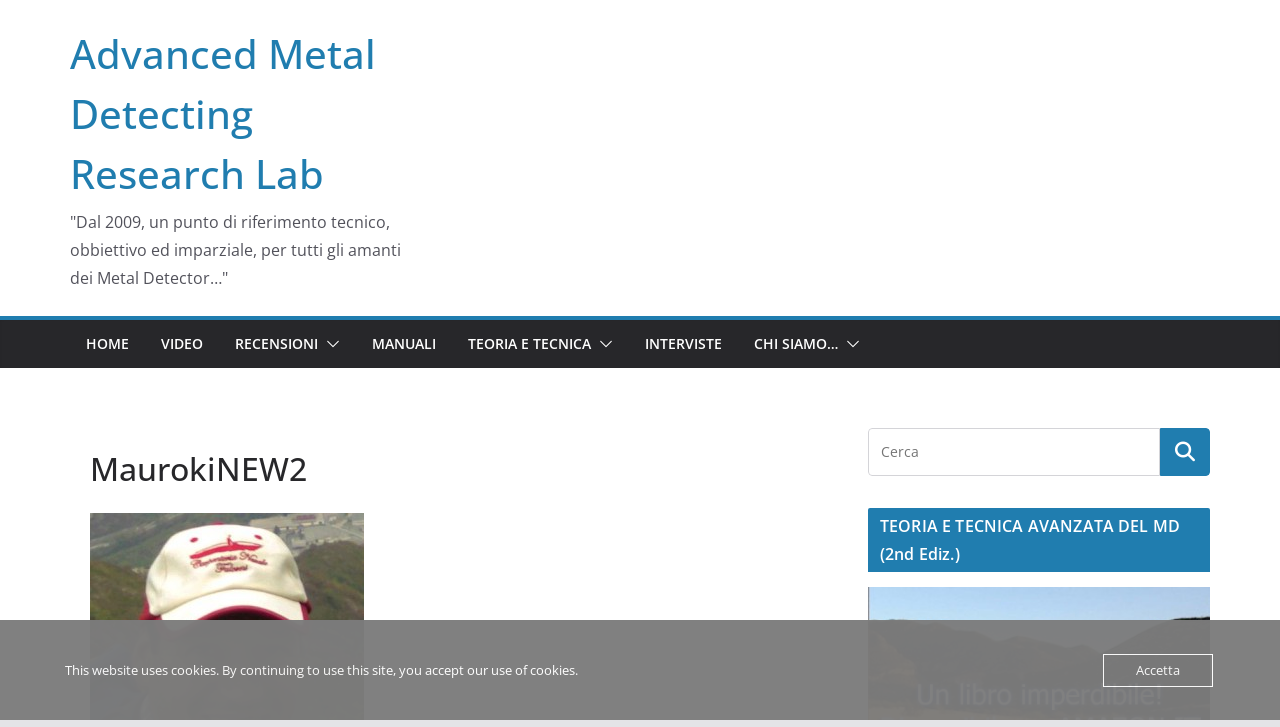

--- FILE ---
content_type: text/html; charset=UTF-8
request_url: http://www.amdtt.it/2014/11/una-seconda-vita-per-la-mia-piastra-detech-sef-12x10/maurokinew2/
body_size: 16078
content:
		<!doctype html>
		<html lang="it-IT">
		
<head>

			<meta charset="UTF-8"/>
		<meta name="viewport" content="width=device-width, initial-scale=1">
		<link rel="profile" href="http://gmpg.org/xfn/11"/>
		
	<meta name='robots' content='index, follow, max-image-preview:large, max-snippet:-1, max-video-preview:-1' />

	<!-- This site is optimized with the Yoast SEO plugin v26.7 - https://yoast.com/wordpress/plugins/seo/ -->
	<title>MaurokiNEW2 - Advanced Metal Detecting Research Lab</title>
	<link rel="canonical" href="http://www.amdtt.it/2014/11/una-seconda-vita-per-la-mia-piastra-detech-sef-12x10/maurokinew2/" />
	<meta property="og:locale" content="it_IT" />
	<meta property="og:type" content="article" />
	<meta property="og:title" content="MaurokiNEW2 - Advanced Metal Detecting Research Lab" />
	<meta property="og:description" content="L&#039;Autore del Test, Mauroki/&quot;Mauroki&quot;" />
	<meta property="og:url" content="http://www.amdtt.it/2014/11/una-seconda-vita-per-la-mia-piastra-detech-sef-12x10/maurokinew2/" />
	<meta property="og:site_name" content="Advanced Metal Detecting Research Lab" />
	<meta property="article:modified_time" content="2014-11-26T11:54:53+00:00" />
	<meta property="og:image" content="http://www.amdtt.it/2014/11/una-seconda-vita-per-la-mia-piastra-detech-sef-12x10/maurokinew2" />
	<meta property="og:image:width" content="431" />
	<meta property="og:image:height" content="471" />
	<meta property="og:image:type" content="image/jpeg" />
	<script type="application/ld+json" class="yoast-schema-graph">{"@context":"https://schema.org","@graph":[{"@type":"WebPage","@id":"http://www.amdtt.it/2014/11/una-seconda-vita-per-la-mia-piastra-detech-sef-12x10/maurokinew2/","url":"http://www.amdtt.it/2014/11/una-seconda-vita-per-la-mia-piastra-detech-sef-12x10/maurokinew2/","name":"MaurokiNEW2 - Advanced Metal Detecting Research Lab","isPartOf":{"@id":"http://www.amdtt.it/#website"},"primaryImageOfPage":{"@id":"http://www.amdtt.it/2014/11/una-seconda-vita-per-la-mia-piastra-detech-sef-12x10/maurokinew2/#primaryimage"},"image":{"@id":"http://www.amdtt.it/2014/11/una-seconda-vita-per-la-mia-piastra-detech-sef-12x10/maurokinew2/#primaryimage"},"thumbnailUrl":"http://www.amdtt.it/wp-content/uploads/2012/01/maurokinew2.jpg","datePublished":"2012-01-25T08:31:19+00:00","dateModified":"2014-11-26T11:54:53+00:00","breadcrumb":{"@id":"http://www.amdtt.it/2014/11/una-seconda-vita-per-la-mia-piastra-detech-sef-12x10/maurokinew2/#breadcrumb"},"inLanguage":"it-IT","potentialAction":[{"@type":"ReadAction","target":["http://www.amdtt.it/2014/11/una-seconda-vita-per-la-mia-piastra-detech-sef-12x10/maurokinew2/"]}]},{"@type":"ImageObject","inLanguage":"it-IT","@id":"http://www.amdtt.it/2014/11/una-seconda-vita-per-la-mia-piastra-detech-sef-12x10/maurokinew2/#primaryimage","url":"http://www.amdtt.it/wp-content/uploads/2012/01/maurokinew2.jpg","contentUrl":"http://www.amdtt.it/wp-content/uploads/2012/01/maurokinew2.jpg","width":431,"height":471,"caption":"L'Autore del Test, Mauroki/\"Mauroki\""},{"@type":"BreadcrumbList","@id":"http://www.amdtt.it/2014/11/una-seconda-vita-per-la-mia-piastra-detech-sef-12x10/maurokinew2/#breadcrumb","itemListElement":[{"@type":"ListItem","position":1,"name":"Home","item":"http://www.amdtt.it/"},{"@type":"ListItem","position":2,"name":"Una seconda vita per la mia piastra DETECH SEF 12”x10”","item":"http://www.amdtt.it/2014/11/una-seconda-vita-per-la-mia-piastra-detech-sef-12x10/"},{"@type":"ListItem","position":3,"name":"MaurokiNEW2"}]},{"@type":"WebSite","@id":"http://www.amdtt.it/#website","url":"http://www.amdtt.it/","name":"Advanced Metal Detecting Research Lab","description":"&quot;Dal 2009, un punto di riferimento tecnico, obbiettivo ed imparziale, per tutti gli amanti dei Metal Detector…&quot;","potentialAction":[{"@type":"SearchAction","target":{"@type":"EntryPoint","urlTemplate":"http://www.amdtt.it/?s={search_term_string}"},"query-input":{"@type":"PropertyValueSpecification","valueRequired":true,"valueName":"search_term_string"}}],"inLanguage":"it-IT"}]}</script>
	<!-- / Yoast SEO plugin. -->


<link rel='dns-prefetch' href='//secure.gravatar.com' />
<link rel='dns-prefetch' href='//stats.wp.com' />
<link rel='dns-prefetch' href='//v0.wordpress.com' />
<link rel="alternate" type="application/rss+xml" title="Advanced Metal Detecting Research Lab &raquo; Feed" href="http://www.amdtt.it/feed/" />
<link rel="alternate" type="application/rss+xml" title="Advanced Metal Detecting Research Lab &raquo; Feed dei commenti" href="http://www.amdtt.it/comments/feed/" />
<link rel="alternate" type="application/rss+xml" title="Advanced Metal Detecting Research Lab &raquo; MaurokiNEW2 Feed dei commenti" href="http://www.amdtt.it/2014/11/una-seconda-vita-per-la-mia-piastra-detech-sef-12x10/maurokinew2/feed/" />
<link rel="alternate" title="oEmbed (JSON)" type="application/json+oembed" href="http://www.amdtt.it/wp-json/oembed/1.0/embed?url=http%3A%2F%2Fwww.amdtt.it%2F2014%2F11%2Funa-seconda-vita-per-la-mia-piastra-detech-sef-12x10%2Fmaurokinew2%2F" />
<link rel="alternate" title="oEmbed (XML)" type="text/xml+oembed" href="http://www.amdtt.it/wp-json/oembed/1.0/embed?url=http%3A%2F%2Fwww.amdtt.it%2F2014%2F11%2Funa-seconda-vita-per-la-mia-piastra-detech-sef-12x10%2Fmaurokinew2%2F&#038;format=xml" />
<style id='wp-img-auto-sizes-contain-inline-css' type='text/css'>
img:is([sizes=auto i],[sizes^="auto," i]){contain-intrinsic-size:3000px 1500px}
/*# sourceURL=wp-img-auto-sizes-contain-inline-css */
</style>
<style id='wp-emoji-styles-inline-css' type='text/css'>

	img.wp-smiley, img.emoji {
		display: inline !important;
		border: none !important;
		box-shadow: none !important;
		height: 1em !important;
		width: 1em !important;
		margin: 0 0.07em !important;
		vertical-align: -0.1em !important;
		background: none !important;
		padding: 0 !important;
	}
/*# sourceURL=wp-emoji-styles-inline-css */
</style>
<style id='wp-block-library-inline-css' type='text/css'>
:root{--wp-block-synced-color:#7a00df;--wp-block-synced-color--rgb:122,0,223;--wp-bound-block-color:var(--wp-block-synced-color);--wp-editor-canvas-background:#ddd;--wp-admin-theme-color:#007cba;--wp-admin-theme-color--rgb:0,124,186;--wp-admin-theme-color-darker-10:#006ba1;--wp-admin-theme-color-darker-10--rgb:0,107,160.5;--wp-admin-theme-color-darker-20:#005a87;--wp-admin-theme-color-darker-20--rgb:0,90,135;--wp-admin-border-width-focus:2px}@media (min-resolution:192dpi){:root{--wp-admin-border-width-focus:1.5px}}.wp-element-button{cursor:pointer}:root .has-very-light-gray-background-color{background-color:#eee}:root .has-very-dark-gray-background-color{background-color:#313131}:root .has-very-light-gray-color{color:#eee}:root .has-very-dark-gray-color{color:#313131}:root .has-vivid-green-cyan-to-vivid-cyan-blue-gradient-background{background:linear-gradient(135deg,#00d084,#0693e3)}:root .has-purple-crush-gradient-background{background:linear-gradient(135deg,#34e2e4,#4721fb 50%,#ab1dfe)}:root .has-hazy-dawn-gradient-background{background:linear-gradient(135deg,#faaca8,#dad0ec)}:root .has-subdued-olive-gradient-background{background:linear-gradient(135deg,#fafae1,#67a671)}:root .has-atomic-cream-gradient-background{background:linear-gradient(135deg,#fdd79a,#004a59)}:root .has-nightshade-gradient-background{background:linear-gradient(135deg,#330968,#31cdcf)}:root .has-midnight-gradient-background{background:linear-gradient(135deg,#020381,#2874fc)}:root{--wp--preset--font-size--normal:16px;--wp--preset--font-size--huge:42px}.has-regular-font-size{font-size:1em}.has-larger-font-size{font-size:2.625em}.has-normal-font-size{font-size:var(--wp--preset--font-size--normal)}.has-huge-font-size{font-size:var(--wp--preset--font-size--huge)}.has-text-align-center{text-align:center}.has-text-align-left{text-align:left}.has-text-align-right{text-align:right}.has-fit-text{white-space:nowrap!important}#end-resizable-editor-section{display:none}.aligncenter{clear:both}.items-justified-left{justify-content:flex-start}.items-justified-center{justify-content:center}.items-justified-right{justify-content:flex-end}.items-justified-space-between{justify-content:space-between}.screen-reader-text{border:0;clip-path:inset(50%);height:1px;margin:-1px;overflow:hidden;padding:0;position:absolute;width:1px;word-wrap:normal!important}.screen-reader-text:focus{background-color:#ddd;clip-path:none;color:#444;display:block;font-size:1em;height:auto;left:5px;line-height:normal;padding:15px 23px 14px;text-decoration:none;top:5px;width:auto;z-index:100000}html :where(.has-border-color){border-style:solid}html :where([style*=border-top-color]){border-top-style:solid}html :where([style*=border-right-color]){border-right-style:solid}html :where([style*=border-bottom-color]){border-bottom-style:solid}html :where([style*=border-left-color]){border-left-style:solid}html :where([style*=border-width]){border-style:solid}html :where([style*=border-top-width]){border-top-style:solid}html :where([style*=border-right-width]){border-right-style:solid}html :where([style*=border-bottom-width]){border-bottom-style:solid}html :where([style*=border-left-width]){border-left-style:solid}html :where(img[class*=wp-image-]){height:auto;max-width:100%}:where(figure){margin:0 0 1em}html :where(.is-position-sticky){--wp-admin--admin-bar--position-offset:var(--wp-admin--admin-bar--height,0px)}@media screen and (max-width:600px){html :where(.is-position-sticky){--wp-admin--admin-bar--position-offset:0px}}

/*# sourceURL=wp-block-library-inline-css */
</style><style id='global-styles-inline-css' type='text/css'>
:root{--wp--preset--aspect-ratio--square: 1;--wp--preset--aspect-ratio--4-3: 4/3;--wp--preset--aspect-ratio--3-4: 3/4;--wp--preset--aspect-ratio--3-2: 3/2;--wp--preset--aspect-ratio--2-3: 2/3;--wp--preset--aspect-ratio--16-9: 16/9;--wp--preset--aspect-ratio--9-16: 9/16;--wp--preset--color--black: #000000;--wp--preset--color--cyan-bluish-gray: #abb8c3;--wp--preset--color--white: #ffffff;--wp--preset--color--pale-pink: #f78da7;--wp--preset--color--vivid-red: #cf2e2e;--wp--preset--color--luminous-vivid-orange: #ff6900;--wp--preset--color--luminous-vivid-amber: #fcb900;--wp--preset--color--light-green-cyan: #7bdcb5;--wp--preset--color--vivid-green-cyan: #00d084;--wp--preset--color--pale-cyan-blue: #8ed1fc;--wp--preset--color--vivid-cyan-blue: #0693e3;--wp--preset--color--vivid-purple: #9b51e0;--wp--preset--gradient--vivid-cyan-blue-to-vivid-purple: linear-gradient(135deg,rgb(6,147,227) 0%,rgb(155,81,224) 100%);--wp--preset--gradient--light-green-cyan-to-vivid-green-cyan: linear-gradient(135deg,rgb(122,220,180) 0%,rgb(0,208,130) 100%);--wp--preset--gradient--luminous-vivid-amber-to-luminous-vivid-orange: linear-gradient(135deg,rgb(252,185,0) 0%,rgb(255,105,0) 100%);--wp--preset--gradient--luminous-vivid-orange-to-vivid-red: linear-gradient(135deg,rgb(255,105,0) 0%,rgb(207,46,46) 100%);--wp--preset--gradient--very-light-gray-to-cyan-bluish-gray: linear-gradient(135deg,rgb(238,238,238) 0%,rgb(169,184,195) 100%);--wp--preset--gradient--cool-to-warm-spectrum: linear-gradient(135deg,rgb(74,234,220) 0%,rgb(151,120,209) 20%,rgb(207,42,186) 40%,rgb(238,44,130) 60%,rgb(251,105,98) 80%,rgb(254,248,76) 100%);--wp--preset--gradient--blush-light-purple: linear-gradient(135deg,rgb(255,206,236) 0%,rgb(152,150,240) 100%);--wp--preset--gradient--blush-bordeaux: linear-gradient(135deg,rgb(254,205,165) 0%,rgb(254,45,45) 50%,rgb(107,0,62) 100%);--wp--preset--gradient--luminous-dusk: linear-gradient(135deg,rgb(255,203,112) 0%,rgb(199,81,192) 50%,rgb(65,88,208) 100%);--wp--preset--gradient--pale-ocean: linear-gradient(135deg,rgb(255,245,203) 0%,rgb(182,227,212) 50%,rgb(51,167,181) 100%);--wp--preset--gradient--electric-grass: linear-gradient(135deg,rgb(202,248,128) 0%,rgb(113,206,126) 100%);--wp--preset--gradient--midnight: linear-gradient(135deg,rgb(2,3,129) 0%,rgb(40,116,252) 100%);--wp--preset--font-size--small: 13px;--wp--preset--font-size--medium: 16px;--wp--preset--font-size--large: 20px;--wp--preset--font-size--x-large: 24px;--wp--preset--font-size--xx-large: 30px;--wp--preset--font-size--huge: 36px;--wp--preset--font-family--dm-sans: DM Sans, sans-serif;--wp--preset--font-family--public-sans: Public Sans, sans-serif;--wp--preset--font-family--roboto: Roboto, sans-serif;--wp--preset--font-family--segoe-ui: Segoe UI, Arial, sans-serif;--wp--preset--font-family--ibm-plex-serif: IBM Plex Serif, sans-serif;--wp--preset--font-family--inter: Inter, sans-serif;--wp--preset--spacing--20: 0.44rem;--wp--preset--spacing--30: 0.67rem;--wp--preset--spacing--40: 1rem;--wp--preset--spacing--50: 1.5rem;--wp--preset--spacing--60: 2.25rem;--wp--preset--spacing--70: 3.38rem;--wp--preset--spacing--80: 5.06rem;--wp--preset--shadow--natural: 6px 6px 9px rgba(0, 0, 0, 0.2);--wp--preset--shadow--deep: 12px 12px 50px rgba(0, 0, 0, 0.4);--wp--preset--shadow--sharp: 6px 6px 0px rgba(0, 0, 0, 0.2);--wp--preset--shadow--outlined: 6px 6px 0px -3px rgb(255, 255, 255), 6px 6px rgb(0, 0, 0);--wp--preset--shadow--crisp: 6px 6px 0px rgb(0, 0, 0);}:root { --wp--style--global--content-size: 760px;--wp--style--global--wide-size: 1160px; }:where(body) { margin: 0; }.wp-site-blocks > .alignleft { float: left; margin-right: 2em; }.wp-site-blocks > .alignright { float: right; margin-left: 2em; }.wp-site-blocks > .aligncenter { justify-content: center; margin-left: auto; margin-right: auto; }:where(.wp-site-blocks) > * { margin-block-start: 24px; margin-block-end: 0; }:where(.wp-site-blocks) > :first-child { margin-block-start: 0; }:where(.wp-site-blocks) > :last-child { margin-block-end: 0; }:root { --wp--style--block-gap: 24px; }:root :where(.is-layout-flow) > :first-child{margin-block-start: 0;}:root :where(.is-layout-flow) > :last-child{margin-block-end: 0;}:root :where(.is-layout-flow) > *{margin-block-start: 24px;margin-block-end: 0;}:root :where(.is-layout-constrained) > :first-child{margin-block-start: 0;}:root :where(.is-layout-constrained) > :last-child{margin-block-end: 0;}:root :where(.is-layout-constrained) > *{margin-block-start: 24px;margin-block-end: 0;}:root :where(.is-layout-flex){gap: 24px;}:root :where(.is-layout-grid){gap: 24px;}.is-layout-flow > .alignleft{float: left;margin-inline-start: 0;margin-inline-end: 2em;}.is-layout-flow > .alignright{float: right;margin-inline-start: 2em;margin-inline-end: 0;}.is-layout-flow > .aligncenter{margin-left: auto !important;margin-right: auto !important;}.is-layout-constrained > .alignleft{float: left;margin-inline-start: 0;margin-inline-end: 2em;}.is-layout-constrained > .alignright{float: right;margin-inline-start: 2em;margin-inline-end: 0;}.is-layout-constrained > .aligncenter{margin-left: auto !important;margin-right: auto !important;}.is-layout-constrained > :where(:not(.alignleft):not(.alignright):not(.alignfull)){max-width: var(--wp--style--global--content-size);margin-left: auto !important;margin-right: auto !important;}.is-layout-constrained > .alignwide{max-width: var(--wp--style--global--wide-size);}body .is-layout-flex{display: flex;}.is-layout-flex{flex-wrap: wrap;align-items: center;}.is-layout-flex > :is(*, div){margin: 0;}body .is-layout-grid{display: grid;}.is-layout-grid > :is(*, div){margin: 0;}body{padding-top: 0px;padding-right: 0px;padding-bottom: 0px;padding-left: 0px;}a:where(:not(.wp-element-button)){text-decoration: underline;}:root :where(.wp-element-button, .wp-block-button__link){background-color: #32373c;border-width: 0;color: #fff;font-family: inherit;font-size: inherit;font-style: inherit;font-weight: inherit;letter-spacing: inherit;line-height: inherit;padding-top: calc(0.667em + 2px);padding-right: calc(1.333em + 2px);padding-bottom: calc(0.667em + 2px);padding-left: calc(1.333em + 2px);text-decoration: none;text-transform: inherit;}.has-black-color{color: var(--wp--preset--color--black) !important;}.has-cyan-bluish-gray-color{color: var(--wp--preset--color--cyan-bluish-gray) !important;}.has-white-color{color: var(--wp--preset--color--white) !important;}.has-pale-pink-color{color: var(--wp--preset--color--pale-pink) !important;}.has-vivid-red-color{color: var(--wp--preset--color--vivid-red) !important;}.has-luminous-vivid-orange-color{color: var(--wp--preset--color--luminous-vivid-orange) !important;}.has-luminous-vivid-amber-color{color: var(--wp--preset--color--luminous-vivid-amber) !important;}.has-light-green-cyan-color{color: var(--wp--preset--color--light-green-cyan) !important;}.has-vivid-green-cyan-color{color: var(--wp--preset--color--vivid-green-cyan) !important;}.has-pale-cyan-blue-color{color: var(--wp--preset--color--pale-cyan-blue) !important;}.has-vivid-cyan-blue-color{color: var(--wp--preset--color--vivid-cyan-blue) !important;}.has-vivid-purple-color{color: var(--wp--preset--color--vivid-purple) !important;}.has-black-background-color{background-color: var(--wp--preset--color--black) !important;}.has-cyan-bluish-gray-background-color{background-color: var(--wp--preset--color--cyan-bluish-gray) !important;}.has-white-background-color{background-color: var(--wp--preset--color--white) !important;}.has-pale-pink-background-color{background-color: var(--wp--preset--color--pale-pink) !important;}.has-vivid-red-background-color{background-color: var(--wp--preset--color--vivid-red) !important;}.has-luminous-vivid-orange-background-color{background-color: var(--wp--preset--color--luminous-vivid-orange) !important;}.has-luminous-vivid-amber-background-color{background-color: var(--wp--preset--color--luminous-vivid-amber) !important;}.has-light-green-cyan-background-color{background-color: var(--wp--preset--color--light-green-cyan) !important;}.has-vivid-green-cyan-background-color{background-color: var(--wp--preset--color--vivid-green-cyan) !important;}.has-pale-cyan-blue-background-color{background-color: var(--wp--preset--color--pale-cyan-blue) !important;}.has-vivid-cyan-blue-background-color{background-color: var(--wp--preset--color--vivid-cyan-blue) !important;}.has-vivid-purple-background-color{background-color: var(--wp--preset--color--vivid-purple) !important;}.has-black-border-color{border-color: var(--wp--preset--color--black) !important;}.has-cyan-bluish-gray-border-color{border-color: var(--wp--preset--color--cyan-bluish-gray) !important;}.has-white-border-color{border-color: var(--wp--preset--color--white) !important;}.has-pale-pink-border-color{border-color: var(--wp--preset--color--pale-pink) !important;}.has-vivid-red-border-color{border-color: var(--wp--preset--color--vivid-red) !important;}.has-luminous-vivid-orange-border-color{border-color: var(--wp--preset--color--luminous-vivid-orange) !important;}.has-luminous-vivid-amber-border-color{border-color: var(--wp--preset--color--luminous-vivid-amber) !important;}.has-light-green-cyan-border-color{border-color: var(--wp--preset--color--light-green-cyan) !important;}.has-vivid-green-cyan-border-color{border-color: var(--wp--preset--color--vivid-green-cyan) !important;}.has-pale-cyan-blue-border-color{border-color: var(--wp--preset--color--pale-cyan-blue) !important;}.has-vivid-cyan-blue-border-color{border-color: var(--wp--preset--color--vivid-cyan-blue) !important;}.has-vivid-purple-border-color{border-color: var(--wp--preset--color--vivid-purple) !important;}.has-vivid-cyan-blue-to-vivid-purple-gradient-background{background: var(--wp--preset--gradient--vivid-cyan-blue-to-vivid-purple) !important;}.has-light-green-cyan-to-vivid-green-cyan-gradient-background{background: var(--wp--preset--gradient--light-green-cyan-to-vivid-green-cyan) !important;}.has-luminous-vivid-amber-to-luminous-vivid-orange-gradient-background{background: var(--wp--preset--gradient--luminous-vivid-amber-to-luminous-vivid-orange) !important;}.has-luminous-vivid-orange-to-vivid-red-gradient-background{background: var(--wp--preset--gradient--luminous-vivid-orange-to-vivid-red) !important;}.has-very-light-gray-to-cyan-bluish-gray-gradient-background{background: var(--wp--preset--gradient--very-light-gray-to-cyan-bluish-gray) !important;}.has-cool-to-warm-spectrum-gradient-background{background: var(--wp--preset--gradient--cool-to-warm-spectrum) !important;}.has-blush-light-purple-gradient-background{background: var(--wp--preset--gradient--blush-light-purple) !important;}.has-blush-bordeaux-gradient-background{background: var(--wp--preset--gradient--blush-bordeaux) !important;}.has-luminous-dusk-gradient-background{background: var(--wp--preset--gradient--luminous-dusk) !important;}.has-pale-ocean-gradient-background{background: var(--wp--preset--gradient--pale-ocean) !important;}.has-electric-grass-gradient-background{background: var(--wp--preset--gradient--electric-grass) !important;}.has-midnight-gradient-background{background: var(--wp--preset--gradient--midnight) !important;}.has-small-font-size{font-size: var(--wp--preset--font-size--small) !important;}.has-medium-font-size{font-size: var(--wp--preset--font-size--medium) !important;}.has-large-font-size{font-size: var(--wp--preset--font-size--large) !important;}.has-x-large-font-size{font-size: var(--wp--preset--font-size--x-large) !important;}.has-xx-large-font-size{font-size: var(--wp--preset--font-size--xx-large) !important;}.has-huge-font-size{font-size: var(--wp--preset--font-size--huge) !important;}.has-dm-sans-font-family{font-family: var(--wp--preset--font-family--dm-sans) !important;}.has-public-sans-font-family{font-family: var(--wp--preset--font-family--public-sans) !important;}.has-roboto-font-family{font-family: var(--wp--preset--font-family--roboto) !important;}.has-segoe-ui-font-family{font-family: var(--wp--preset--font-family--segoe-ui) !important;}.has-ibm-plex-serif-font-family{font-family: var(--wp--preset--font-family--ibm-plex-serif) !important;}.has-inter-font-family{font-family: var(--wp--preset--font-family--inter) !important;}
/*# sourceURL=global-styles-inline-css */
</style>

<link rel='stylesheet' id='cptch_stylesheet-css' href='http://www.amdtt.it/wp-content/plugins/captcha/css/front_end_style.css?ver=4.4.5' type='text/css' media='all' />
<link rel='stylesheet' id='dashicons-css' href='http://www.amdtt.it/wp-includes/css/dashicons.min.css?ver=6.9' type='text/css' media='all' />
<link rel='stylesheet' id='cptch_desktop_style-css' href='http://www.amdtt.it/wp-content/plugins/captcha/css/desktop_style.css?ver=4.4.5' type='text/css' media='all' />
<link rel='stylesheet' id='oc_cb_css_fr-css' href='http://www.amdtt.it/wp-content/plugins/onecom-themes-plugins/assets/min-css/cookie-banner-frontend.min.css?ver=5.0.1' type='text/css' media='all' />
<link rel='stylesheet' id='colormag_style-css' href='http://www.amdtt.it/wp-content/themes/colormag/style.css?ver=1768499084' type='text/css' media='all' />
<style id='colormag_style-inline-css' type='text/css'>
@media screen and (min-width: 992px) {.cm-primary{width:70%;}}.cm-header .cm-menu-toggle svg,
			.cm-header .cm-menu-toggle svg{fill:#fff;}.cm-footer-bar-area .cm-footer-bar__2 a{color:#207daf;}@media screen and (min-width: 992px) {.cm-primary{width:70%;}}.cm-header .cm-menu-toggle svg,
			.cm-header .cm-menu-toggle svg{fill:#fff;}.cm-footer-bar-area .cm-footer-bar__2 a{color:#207daf;}:root{--top-grid-columns: 4;
			--main-grid-columns: 4;
			--bottom-grid-columns: 2;
			}.cm-footer-builder .cm-footer-bottom-row .cm-footer-col{flex-direction: column;}.cm-footer-builder .cm-footer-main-row .cm-footer-col{flex-direction: column;}.cm-footer-builder .cm-footer-top-row .cm-footer-col{flex-direction: column;} :root{--colormag-color-1: #eaf3fb;--colormag-color-2: #bfdcf3;--colormag-color-3: #94c4eb;--colormag-color-4: #6aace2;--colormag-color-5: #257bc1;--colormag-color-6: #1d6096;--colormag-color-7: #15446b;--colormag-color-8: #0c2941;--colormag-color-9: #040e16;}
/*# sourceURL=colormag_style-inline-css */
</style>
<link rel='stylesheet' id='font-awesome-all-css' href='http://www.amdtt.it/wp-content/themes/colormag/inc/customizer/customind/assets/fontawesome/v6/css/all.min.css?ver=6.2.4' type='text/css' media='all' />
<link rel='stylesheet' id='font-awesome-4-css' href='http://www.amdtt.it/wp-content/themes/colormag/assets/library/font-awesome/css/v4-shims.min.css?ver=4.7.0' type='text/css' media='all' />
<link rel='stylesheet' id='colormag-font-awesome-6-css' href='http://www.amdtt.it/wp-content/themes/colormag/inc/customizer/customind/assets/fontawesome/v6/css/all.min.css?ver=6.2.4' type='text/css' media='all' />
<link rel='stylesheet' id='UserAccessManagerLoginForm-css' href='http://www.amdtt.it/wp-content/plugins/user-access-manager/assets/css/uamLoginForm.css?ver=2.3.8' type='text/css' media='screen' />
<script type="text/javascript" src="http://www.amdtt.it/wp-includes/js/jquery/jquery.min.js?ver=3.7.1" id="jquery-core-js"></script>
<script type="text/javascript" src="http://www.amdtt.it/wp-includes/js/jquery/jquery-migrate.min.js?ver=3.4.1" id="jquery-migrate-js"></script>
<link rel="https://api.w.org/" href="http://www.amdtt.it/wp-json/" /><link rel="alternate" title="JSON" type="application/json" href="http://www.amdtt.it/wp-json/wp/v2/media/1159" /><link rel="EditURI" type="application/rsd+xml" title="RSD" href="http://www.amdtt.it/xmlrpc.php?rsd" />
<meta name="generator" content="WordPress 6.9" />
<link rel='shortlink' href='https://wp.me/a56wh3-iH' />
<style>[class*=" icon-oc-"],[class^=icon-oc-]{speak:none;font-style:normal;font-weight:400;font-variant:normal;text-transform:none;line-height:1;-webkit-font-smoothing:antialiased;-moz-osx-font-smoothing:grayscale}.icon-oc-one-com-white-32px-fill:before{content:"901"}.icon-oc-one-com:before{content:"900"}#one-com-icon,.toplevel_page_onecom-wp .wp-menu-image{speak:none;display:flex;align-items:center;justify-content:center;text-transform:none;line-height:1;-webkit-font-smoothing:antialiased;-moz-osx-font-smoothing:grayscale}.onecom-wp-admin-bar-item>a,.toplevel_page_onecom-wp>.wp-menu-name{font-size:16px;font-weight:400;line-height:1}.toplevel_page_onecom-wp>.wp-menu-name img{width:69px;height:9px;}.wp-submenu-wrap.wp-submenu>.wp-submenu-head>img{width:88px;height:auto}.onecom-wp-admin-bar-item>a img{height:7px!important}.onecom-wp-admin-bar-item>a img,.toplevel_page_onecom-wp>.wp-menu-name img{opacity:.8}.onecom-wp-admin-bar-item.hover>a img,.toplevel_page_onecom-wp.wp-has-current-submenu>.wp-menu-name img,li.opensub>a.toplevel_page_onecom-wp>.wp-menu-name img{opacity:1}#one-com-icon:before,.onecom-wp-admin-bar-item>a:before,.toplevel_page_onecom-wp>.wp-menu-image:before{content:'';position:static!important;background-color:rgba(240,245,250,.4);border-radius:102px;width:18px;height:18px;padding:0!important}.onecom-wp-admin-bar-item>a:before{width:14px;height:14px}.onecom-wp-admin-bar-item.hover>a:before,.toplevel_page_onecom-wp.opensub>a>.wp-menu-image:before,.toplevel_page_onecom-wp.wp-has-current-submenu>.wp-menu-image:before{background-color:#76b82a}.onecom-wp-admin-bar-item>a{display:inline-flex!important;align-items:center;justify-content:center}#one-com-logo-wrapper{font-size:4em}#one-com-icon{vertical-align:middle}.imagify-welcome{display:none !important;}</style>	<style>img#wpstats{display:none}</style>
		<script>document.cookie = 'quads_browser_width='+screen.width;</script><style data-context="foundation-flickity-css">/*! Flickity v2.0.2
http://flickity.metafizzy.co
---------------------------------------------- */.flickity-enabled{position:relative}.flickity-enabled:focus{outline:0}.flickity-viewport{overflow:hidden;position:relative;height:100%}.flickity-slider{position:absolute;width:100%;height:100%}.flickity-enabled.is-draggable{-webkit-tap-highlight-color:transparent;tap-highlight-color:transparent;-webkit-user-select:none;-moz-user-select:none;-ms-user-select:none;user-select:none}.flickity-enabled.is-draggable .flickity-viewport{cursor:move;cursor:-webkit-grab;cursor:grab}.flickity-enabled.is-draggable .flickity-viewport.is-pointer-down{cursor:-webkit-grabbing;cursor:grabbing}.flickity-prev-next-button{position:absolute;top:50%;width:44px;height:44px;border:none;border-radius:50%;background:#fff;background:hsla(0,0%,100%,.75);cursor:pointer;-webkit-transform:translateY(-50%);transform:translateY(-50%)}.flickity-prev-next-button:hover{background:#fff}.flickity-prev-next-button:focus{outline:0;box-shadow:0 0 0 5px #09f}.flickity-prev-next-button:active{opacity:.6}.flickity-prev-next-button.previous{left:10px}.flickity-prev-next-button.next{right:10px}.flickity-rtl .flickity-prev-next-button.previous{left:auto;right:10px}.flickity-rtl .flickity-prev-next-button.next{right:auto;left:10px}.flickity-prev-next-button:disabled{opacity:.3;cursor:auto}.flickity-prev-next-button svg{position:absolute;left:20%;top:20%;width:60%;height:60%}.flickity-prev-next-button .arrow{fill:#333}.flickity-page-dots{position:absolute;width:100%;bottom:-25px;padding:0;margin:0;list-style:none;text-align:center;line-height:1}.flickity-rtl .flickity-page-dots{direction:rtl}.flickity-page-dots .dot{display:inline-block;width:10px;height:10px;margin:0 8px;background:#333;border-radius:50%;opacity:.25;cursor:pointer}.flickity-page-dots .dot.is-selected{opacity:1}</style><style data-context="foundation-slideout-css">.slideout-menu{position:fixed;left:0;top:0;bottom:0;right:auto;z-index:0;width:256px;overflow-y:auto;-webkit-overflow-scrolling:touch;display:none}.slideout-menu.pushit-right{left:auto;right:0}.slideout-panel{position:relative;z-index:1;will-change:transform}.slideout-open,.slideout-open .slideout-panel,.slideout-open body{overflow:hidden}.slideout-open .slideout-menu{display:block}.pushit{display:none}</style><link rel="pingback" href="http://www.amdtt.it/xmlrpc.php"><style type="text/css">.recentcomments a{display:inline !important;padding:0 !important;margin:0 !important;}</style><style class='wp-fonts-local' type='text/css'>
@font-face{font-family:"DM Sans";font-style:normal;font-weight:100 900;font-display:fallback;src:url('https://fonts.gstatic.com/s/dmsans/v15/rP2Hp2ywxg089UriCZOIHTWEBlw.woff2') format('woff2');}
@font-face{font-family:"Public Sans";font-style:normal;font-weight:100 900;font-display:fallback;src:url('https://fonts.gstatic.com/s/publicsans/v15/ijwOs5juQtsyLLR5jN4cxBEoRDf44uE.woff2') format('woff2');}
@font-face{font-family:Roboto;font-style:normal;font-weight:100 900;font-display:fallback;src:url('https://fonts.gstatic.com/s/roboto/v30/KFOjCnqEu92Fr1Mu51TjASc6CsE.woff2') format('woff2');}
@font-face{font-family:"IBM Plex Serif";font-style:normal;font-weight:400;font-display:fallback;src:url('http://www.amdtt.it/wp-content/themes/colormag/assets/fonts/IBMPlexSerif-Regular.woff2') format('woff2');}
@font-face{font-family:"IBM Plex Serif";font-style:normal;font-weight:700;font-display:fallback;src:url('http://www.amdtt.it/wp-content/themes/colormag/assets/fonts/IBMPlexSerif-Bold.woff2') format('woff2');}
@font-face{font-family:"IBM Plex Serif";font-style:normal;font-weight:600;font-display:fallback;src:url('http://www.amdtt.it/wp-content/themes/colormag/assets/fonts/IBMPlexSerif-SemiBold.woff2') format('woff2');}
@font-face{font-family:Inter;font-style:normal;font-weight:400;font-display:fallback;src:url('http://www.amdtt.it/wp-content/themes/colormag/assets/fonts/Inter-Regular.woff2') format('woff2');}
</style>
<style>.ios7.web-app-mode.has-fixed header{ background-color: rgba(45,53,63,.88);}</style>
  <script src="//geniuslinkcdn.com/snippet.min.js" defer></script>
  <script type="text/javascript">
    jQuery(document).ready(function( $ ) {
	  var ale_on_click_checkbox_is_checked="1";
	  if(typeof Georiot !== "undefined")
	  {
		if(ale_on_click_checkbox_is_checked) {
			Georiot.amazon.addOnClickRedirect(4632, true);
		}
		else {
			Georiot.amazon.convertToGeoRiotLinks(4632, true);
		};
	  };
    });
  </script>

</head>

<body class="attachment wp-singular attachment-template-default single single-attachment postid-1159 attachmentid-1159 attachment-jpeg wp-embed-responsive wp-theme-colormag cm-header-layout-1 adv-style-1  wide cm-started-content">




		<div id="page" class="hfeed site">
				<a class="skip-link screen-reader-text" href="#main">Salta al contenuto</a>
		

			<header id="cm-masthead" class="cm-header cm-layout-1 cm-layout-1-style-1 cm-full-width">
		
		
				<div class="cm-main-header">
		
		
	<div id="cm-header-1" class="cm-header-1">
		<div class="cm-container">
			<div class="cm-row">

				<div class="cm-header-col-1">
										<div id="cm-site-branding" class="cm-site-branding">
							</div><!-- #cm-site-branding -->
	
	<div id="cm-site-info" class="">
								<h3 class="cm-site-title">
							<a href="http://www.amdtt.it/" title="Advanced Metal Detecting Research Lab" rel="home">Advanced Metal Detecting Research Lab</a>
						</h3>
						
											<p class="cm-site-description">
							&quot;Dal 2009, un punto di riferimento tecnico, obbiettivo ed imparziale, per tutti gli amanti dei Metal Detector…&quot;						</p><!-- .cm-site-description -->
											</div><!-- #cm-site-info -->
					</div><!-- .cm-header-col-1 -->

				<div class="cm-header-col-2">
								</div><!-- .cm-header-col-2 -->

		</div>
	</div>
</div>
		
<div id="cm-header-2" class="cm-header-2">
	<nav id="cm-primary-nav" class="cm-primary-nav">
		<div class="cm-container">
			<div class="cm-row">
				
							
					<p class="cm-menu-toggle" aria-expanded="false">
						<svg class="cm-icon cm-icon--bars" xmlns="http://www.w3.org/2000/svg" viewBox="0 0 24 24"><path d="M21 19H3a1 1 0 0 1 0-2h18a1 1 0 0 1 0 2Zm0-6H3a1 1 0 0 1 0-2h18a1 1 0 0 1 0 2Zm0-6H3a1 1 0 0 1 0-2h18a1 1 0 0 1 0 2Z"></path></svg>						<svg class="cm-icon cm-icon--x-mark" xmlns="http://www.w3.org/2000/svg" viewBox="0 0 24 24"><path d="m13.4 12 8.3-8.3c.4-.4.4-1 0-1.4s-1-.4-1.4 0L12 10.6 3.7 2.3c-.4-.4-1-.4-1.4 0s-.4 1 0 1.4l8.3 8.3-8.3 8.3c-.4.4-.4 1 0 1.4.2.2.4.3.7.3s.5-.1.7-.3l8.3-8.3 8.3 8.3c.2.2.5.3.7.3s.5-.1.7-.3c.4-.4.4-1 0-1.4L13.4 12z"></path></svg>					</p>
					<div class="cm-menu-primary-container"><ul id="menu-menu1" class="menu"><li id="menu-item-3674" class="menu-item menu-item-type-custom menu-item-object-custom menu-item-home menu-item-3674"><a href="http://www.amdtt.it/">Home</a></li>
<li id="menu-item-4244" class="menu-item menu-item-type-post_type menu-item-object-page menu-item-4244"><a href="http://www.amdtt.it/test-e-recensioni/video/">VIDEO</a></li>
<li id="menu-item-6095" class="menu-item menu-item-type-post_type menu-item-object-page menu-item-has-children menu-item-6095"><a href="http://www.amdtt.it/recensioni/">RECENSIONI</a><span role="button" tabindex="0" class="cm-submenu-toggle" onkeypress=""><svg class="cm-icon" xmlns="http://www.w3.org/2000/svg" xml:space="preserve" viewBox="0 0 24 24"><path d="M12 17.5c-.3 0-.5-.1-.7-.3l-9-9c-.4-.4-.4-1 0-1.4s1-.4 1.4 0l8.3 8.3 8.3-8.3c.4-.4 1-.4 1.4 0s.4 1 0 1.4l-9 9c-.2.2-.4.3-.7.3z"/></svg></span>
<ul class="sub-menu">
	<li id="menu-item-3681" class="menu-item menu-item-type-post_type menu-item-object-page menu-item-3681"><a href="http://www.amdtt.it/english/">ENGLISH EDITIONS</a></li>
</ul>
</li>
<li id="menu-item-4241" class="menu-item menu-item-type-post_type menu-item-object-page menu-item-4241"><a href="http://www.amdtt.it/teoria-e-tecnica/manuali/">MANUALI</a></li>
<li id="menu-item-3677" class="menu-item menu-item-type-post_type menu-item-object-page menu-item-has-children menu-item-3677"><a href="http://www.amdtt.it/teoria-e-tecnica/">TEORIA E TECNICA</a><span role="button" tabindex="0" class="cm-submenu-toggle" onkeypress=""><svg class="cm-icon" xmlns="http://www.w3.org/2000/svg" xml:space="preserve" viewBox="0 0 24 24"><path d="M12 17.5c-.3 0-.5-.1-.7-.3l-9-9c-.4-.4-.4-1 0-1.4s1-.4 1.4 0l8.3 8.3 8.3-8.3c.4-.4 1-.4 1.4 0s.4 1 0 1.4l-9 9c-.2.2-.4.3-.7.3z"/></svg></span>
<ul class="sub-menu">
	<li id="menu-item-4246" class="menu-item menu-item-type-post_type menu-item-object-page menu-item-4246"><a href="http://www.amdtt.it/mods/">MODS</a></li>
	<li id="menu-item-4247" class="menu-item menu-item-type-post_type menu-item-object-page menu-item-4247"><a href="http://www.amdtt.it/teoria-e-tecnica/1986-2/">TECH DOCS</a></li>
</ul>
</li>
<li id="menu-item-4243" class="menu-item menu-item-type-post_type menu-item-object-page menu-item-4243"><a href="http://www.amdtt.it/test-e-recensioni/interviste/">INTERVISTE</a></li>
<li id="menu-item-3678" class="menu-item menu-item-type-post_type menu-item-object-page menu-item-has-children menu-item-3678"><a href="http://www.amdtt.it/about/">CHI SIAMO…</a><span role="button" tabindex="0" class="cm-submenu-toggle" onkeypress=""><svg class="cm-icon" xmlns="http://www.w3.org/2000/svg" xml:space="preserve" viewBox="0 0 24 24"><path d="M12 17.5c-.3 0-.5-.1-.7-.3l-9-9c-.4-.4-.4-1 0-1.4s1-.4 1.4 0l8.3 8.3 8.3-8.3c.4-.4 1-.4 1.4 0s.4 1 0 1.4l-9 9c-.2.2-.4.3-.7.3z"/></svg></span>
<ul class="sub-menu">
	<li id="menu-item-4251" class="menu-item menu-item-type-post_type menu-item-object-page menu-item-4251"><a href="http://www.amdtt.it/teoria-e-tecnica/il-libro/">IL LIBRO DI AMDTT</a></li>
	<li id="menu-item-4250" class="menu-item menu-item-type-post_type menu-item-object-page menu-item-4250"><a href="http://www.amdtt.it/about/siti-amici/">SITI AMICI</a></li>
	<li id="menu-item-4248" class="menu-item menu-item-type-post_type menu-item-object-page menu-item-4248"><a href="http://www.amdtt.it/about/forumask-the-expert/">ASK THE EXPERT!</a></li>
	<li id="menu-item-3675" class="menu-item menu-item-type-post_type menu-item-object-page menu-item-3675"><a href="http://www.amdtt.it/limh/">LIMH</a></li>
</ul>
</li>
</ul></div>
			</div>
		</div>
	</nav>
</div>
			
				</div> <!-- /.cm-main-header -->
		
				</header><!-- #cm-masthead -->
		
		

	<div id="cm-content" class="cm-content">
		
		<div class="cm-container">
		
<div class="cm-row">
	
	<div id="cm-primary" class="cm-primary">
		<div class="cm-posts clearfix">

			
<article sdfdfds id="post-1159" class="post-1159 attachment type-attachment status-inherit hentry">
	
	
	<div class="cm-post-content">
			<header class="cm-entry-header">
				<h1 class="cm-entry-title">
			MaurokiNEW2		</h1>
			</header>
<div class="cm-below-entry-meta "></div>
<div class="cm-entry-summary">
	<p class="attachment"><a href='http://www.amdtt.it/wp-content/uploads/2012/01/maurokinew2.jpg'><img fetchpriority="high" decoding="async" width="274" height="300" src="http://www.amdtt.it/wp-content/uploads/2012/01/maurokinew2-274x300.jpg" class="attachment-medium size-medium" alt="" srcset="http://www.amdtt.it/wp-content/uploads/2012/01/maurokinew2-274x300.jpg 274w, http://www.amdtt.it/wp-content/uploads/2012/01/maurokinew2.jpg 431w" sizes="(max-width: 274px) 100vw, 274px" /></a></p>
</div>
	
	</div>

	
	</article>
		</div><!-- .cm-posts -->
				<ul class="default-wp-page">
			<li class="previous"></li>
			<li class="next"><a href='http://www.amdtt.it/2014/11/una-seconda-vita-per-la-mia-piastra-detech-sef-12x10/maurokinew2-2-3/'>Successivo &rarr;</a></li>
		</ul>
	
<div id="comments" class="comments-area">

	
		<div id="respond" class="comment-respond">
		<h3 id="reply-title" class="comment-reply-title">Lascia un commento <small><a rel="nofollow" id="cancel-comment-reply-link" href="/2014/11/una-seconda-vita-per-la-mia-piastra-detech-sef-12x10/maurokinew2/#respond" style="display:none;">Annulla risposta</a></small></h3><form action="http://www.amdtt.it/wp-comments-post.php" method="post" id="commentform" class="comment-form"><p class="comment-notes"><span id="email-notes">Il tuo indirizzo email non sarà pubblicato.</span> <span class="required-field-message">I campi obbligatori sono contrassegnati <span class="required">*</span></span></p><p class="comment-form-comment"><label for="comment">Commento <span class="required">*</span></label> <textarea id="comment" name="comment" cols="45" rows="8" maxlength="65525" required></textarea></p><p class="comment-form-author"><label for="author">Nome <span class="required">*</span></label> <input id="author" name="author" type="text" value="" size="30" maxlength="245" autocomplete="name" required /></p>
<p class="comment-form-email"><label for="email">Email <span class="required">*</span></label> <input id="email" name="email" type="email" value="" size="30" maxlength="100" aria-describedby="email-notes" autocomplete="email" required /></p>
<p class="comment-form-url"><label for="url">Sito web</label> <input id="url" name="url" type="url" value="" size="30" maxlength="200" autocomplete="url" /></p>
<p class="form-submit"><input name="submit" type="submit" id="submit" class="submit" value="Invia commento" /> <input type='hidden' name='comment_post_ID' value='1159' id='comment_post_ID' />
<input type='hidden' name='comment_parent' id='comment_parent' value='0' />
</p><p style="display: none;"><input type="hidden" id="akismet_comment_nonce" name="akismet_comment_nonce" value="86ce1539d9" /></p><p style="display: none !important;" class="akismet-fields-container" data-prefix="ak_"><label>&#916;<textarea name="ak_hp_textarea" cols="45" rows="8" maxlength="100"></textarea></label><input type="hidden" id="ak_js_1" name="ak_js" value="184"/><script>document.getElementById( "ak_js_1" ).setAttribute( "value", ( new Date() ).getTime() );</script></p></form>	</div><!-- #respond -->
	<p class="akismet_comment_form_privacy_notice">Questo sito utilizza Akismet per ridurre lo spam. <a href="https://akismet.com/privacy/" target="_blank" rel="nofollow noopener">Scopri come vengono elaborati i dati derivati dai commenti</a>.</p>
</div><!-- #comments -->
	</div><!-- #cm-primary -->

	
<div id="cm-secondary" class="cm-secondary">
	
	<aside id="search-2" class="widget widget_search">
<form action="http://www.amdtt.it/" class="search-form searchform clearfix" method="get" role="search">

	<div class="search-wrap">
		<input type="search"
				class="s field"
				name="s"
				value=""
				placeholder="Cerca"
		/>

		<button class="search-icon" type="submit"></button>
	</div>

</form><!-- .searchform -->
</aside><aside id="media_image-4" class="widget widget_media_image"><h3 class="cm-widget-title"><span>TEORIA E TECNICA AVANZATA DEL MD (2nd Ediz.)</span></h3><figure style="width: 370px" class="wp-caption alignnone"><a href="http://www.amazon.it/dp/1522974393/ref=as_sl_pc_tf_lc?tag=amtetebl-21&#038;camp=3458&#038;creative=23838&#038;linkCode=as4&#038;creativeASIN=1522974393&#038;adid=08PSDT2Y0GT2N1PCMFXN&#038;&#038;ref-refURL=http%3A%2F%2Fwww.amdtt.it%2F2016%2F01%2Fteoria-e-tecnica-avanzata-del-metal-detecting-seconda-edizione%2F" target="_blank"><img width="370" height="555" src="http://www.amdtt.it/wp-content/uploads/2016/05/CoverFront-1-683x1024-1-copy.jpg" class="image wp-image-5417 aligncenter attachment-full size-full" alt="Teoria e tecnica avanzata del metal detecting" style="max-width: 100%; height: auto;" decoding="async" loading="lazy" srcset="http://www.amdtt.it/wp-content/uploads/2016/05/CoverFront-1-683x1024-1-copy.jpg 370w, http://www.amdtt.it/wp-content/uploads/2016/05/CoverFront-1-683x1024-1-copy-200x300.jpg 200w" sizes="auto, (max-width: 370px) 100vw, 370px" /></a><figcaption class="wp-caption-text">Acquista una copia del libro su Amazon.it!</figcaption></figure></aside><aside id="text-13" class="widget widget_text"><h3 class="cm-widget-title"><span>Manuali in Italiano</span></h3>			<div class="textwidget"><p><strong>NUOVO MANUALE IN ITALIANO!</strong><br />
<strong><span style="color: #ff0000;">XP ORX</span></strong><br />
(Per scaricare i manuali in italiano, consultate la pagina <a href="http://www.amdtt.it/manuali" target="_blank">MANUALI</a>)</p>
</div>
		</aside><aside id="text-12" class="widget widget_text"><h3 class="cm-widget-title"><span>Libri del Mese</span></h3>			<div class="textwidget"><iframe src="http://rcm-eu.amazon-adsystem.com/e/cm?lt1=_blank&bc1=000000&IS2=1&bg1=FFFFFF&fc1=000000&lc1=0000FF&t=amtetebl-21&o=29&p=8&l=as4&m=amazon&f=ifr&ref=ss_til&asins=1522974393" style="width:100%;height:240px;" scrolling="no" marginwidth="0" marginheight="0" frameborder="0"></iframe>
<iframe src="http://rcm-eu.amazon-adsystem.com/e/cm?lt1=_blank&bc1=000000&IS2=1&bg1=FFFFFF&fc1=000000&lc1=0000FF&t=amtetebl-21&o=29&p=8&l=as4&m=amazon&f=ifr&ref=ss_til&asins=0985834218" style="width:100%;height:240px;" scrolling="no" marginwidth="0" marginheight="0" frameborder="0"></iframe>



</div>
		</aside>
		<aside id="recent-posts-2" class="widget widget_recent_entries">
		<h3 class="cm-widget-title"><span>Articoli recenti</span></h3>
		<ul>
											<li>
					<a href="http://www.amdtt.it/2025/10/%f0%9f%93%98-e-finalmente-disponibile-un-manuale-completo-a-mia-cura-dedicato-alle-leggi-italiane-sul-metal-detecting-hobbistico/">📘 È finalmente disponibile un manuale completo,  dedicato alle leggi italiane sul metal detecting hobbistico.</a>
									</li>
											<li>
					<a href="http://www.amdtt.it/2025/10/trovare-un-tesoro-con-il-metal-detector-cosa-dice-la-legge-e-quando-spetta-una-ricompensa/">Trovare un tesoro con il metal detector: cosa dice la legge e quando spetta una ricompensa</a>
									</li>
											<li>
					<a href="http://www.amdtt.it/2025/06/nelle-fauci-dellaquila-un-romanzo-eccezionale-disponibile-su-amazon/">&#8220;NELLE FAUCI DELL&#8217;AQUILA&#8221;&#8230; Un romanzo eccezionale disponibile su AMAZON!</a>
									</li>
											<li>
					<a href="http://www.amdtt.it/2024/01/guida-completa-nokta-score-e-double-score/">GUIDA COMPLETA NOKTA SCORE E DOUBLE SCORE</a>
									</li>
											<li>
					<a href="http://www.amdtt.it/2023/11/addio-carissimo-sergio/">Addio Carissimo Sergio&#8230;</a>
									</li>
					</ul>

		</aside><aside id="recent-comments-2" class="widget widget_recent_comments"><h3 class="cm-widget-title"><span>Commenti recenti</span></h3><ul id="recentcomments"><li class="recentcomments"><span class="comment-author-link">Luigi</span> su <a href="http://www.amdtt.it/limh/limh-hobbistica-forum/#comment-115458">LIMH: Hobbistica Forum</a></li><li class="recentcomments"><span class="comment-author-link">Salvatore</span> su <a href="http://www.amdtt.it/2017/12/test-piastre-detech-minelab-serie-sd-gp-gpx-125-dd-15-dd-ultimate/#comment-114613">TEST: Piastre DETECH (per Minelab serie SD, GP, GPX) 12,5” DD &#038; 15” DD Ultimate</a></li><li class="recentcomments"><span class="comment-author-link">bodhi3</span> su <a href="http://www.amdtt.it/limh/limh-metal-detecting-umbria/#comment-114596">LIMH: Metal Detecting Umbria</a></li><li class="recentcomments"><span class="comment-author-link">bodhi3</span> su <a href="http://www.amdtt.it/2018/10/detech-ultimate-13-performance-test/#comment-114595">DETECH ULTIMATE 13&#8243;: PERFORMANCE TEST</a></li><li class="recentcomments"><span class="comment-author-link">Riccardo Scateni</span> su <a href="http://www.amdtt.it/2018/10/detech-ultimate-13-performance-test/#comment-114389">DETECH ULTIMATE 13&#8243;: PERFORMANCE TEST</a></li></ul></aside><aside id="categories-2" class="widget widget_categories"><h3 class="cm-widget-title"><span>Categorie</span></h3>
			<ul>
					<li class="cat-item cat-item-3"><a href="http://www.amdtt.it/category/aac/">AAC</a>
</li>
	<li class="cat-item cat-item-4"><a href="http://www.amdtt.it/category/accessories/">ACCESSORIES</a>
</li>
	<li class="cat-item cat-item-5"><a href="http://www.amdtt.it/category/archeology/">ARCHEOLOGY</a>
</li>
	<li class="cat-item cat-item-1236"><a href="http://www.amdtt.it/category/bio/">BIO</a>
</li>
	<li class="cat-item cat-item-6"><a href="http://www.amdtt.it/category/blog/">BLOG</a>
</li>
	<li class="cat-item cat-item-7"><a href="http://www.amdtt.it/category/books/">BOOKS</a>
</li>
	<li class="cat-item cat-item-8"><a href="http://www.amdtt.it/category/coils-2/">COILS</a>
</li>
	<li class="cat-item cat-item-1001"><a href="http://www.amdtt.it/category/competitions/">COMPETITIONS</a>
</li>
	<li class="cat-item cat-item-9"><a href="http://www.amdtt.it/category/cultures/">CULTURES</a>
</li>
	<li class="cat-item cat-item-10"><a href="http://www.amdtt.it/category/deus/">DEUS</a>
</li>
	<li class="cat-item cat-item-11"><a href="http://www.amdtt.it/category/dfx/">DFX</a>
</li>
	<li class="cat-item cat-item-12"><a href="http://www.amdtt.it/category/diy/">DIY</a>
</li>
	<li class="cat-item cat-item-13"><a href="http://www.amdtt.it/category/docs/">DOCS</a>
</li>
	<li class="cat-item cat-item-14"><a href="http://www.amdtt.it/category/e-trac/">E-TRAC</a>
</li>
	<li class="cat-item cat-item-1337"><a href="http://www.amdtt.it/category/ecmd/">ECMD</a>
</li>
	<li class="cat-item cat-item-15"><a href="http://www.amdtt.it/category/events/">EVENTS</a>
</li>
	<li class="cat-item cat-item-16"><a href="http://www.amdtt.it/category/fbs/">FBS</a>
</li>
	<li class="cat-item cat-item-17"><a href="http://www.amdtt.it/category/game/">GAME</a>
</li>
	<li class="cat-item cat-item-932"><a href="http://www.amdtt.it/category/handbooks/">HANDBOOKS</a>
</li>
	<li class="cat-item cat-item-19"><a href="http://www.amdtt.it/category/help/">HELP!</a>
</li>
	<li class="cat-item cat-item-20"><a href="http://www.amdtt.it/category/humour/">HUMOUR</a>
</li>
	<li class="cat-item cat-item-21"><a href="http://www.amdtt.it/category/international/">INTERNATIONAL</a>
</li>
	<li class="cat-item cat-item-22"><a href="http://www.amdtt.it/category/interview/">INTERVIEW</a>
</li>
	<li class="cat-item cat-item-23"><a href="http://www.amdtt.it/category/joke/">JOKE</a>
</li>
	<li class="cat-item cat-item-24"><a href="http://www.amdtt.it/category/law/">LAW</a>
</li>
	<li class="cat-item cat-item-975"><a href="http://www.amdtt.it/category/limh/">LIMH</a>
</li>
	<li class="cat-item cat-item-25"><a href="http://www.amdtt.it/category/magazine/">MAGAZINE</a>
</li>
	<li class="cat-item cat-item-1023"><a href="http://www.amdtt.it/category/manuals/">MANUALS</a>
</li>
	<li class="cat-item cat-item-1364"><a href="http://www.amdtt.it/category/mdclubitalia/">MDCLUBITALIA</a>
</li>
	<li class="cat-item cat-item-26"><a href="http://www.amdtt.it/category/mods/">MODS</a>
</li>
	<li class="cat-item cat-item-27"><a href="http://www.amdtt.it/category/newbie/">NEWBIE</a>
</li>
	<li class="cat-item cat-item-28"><a href="http://www.amdtt.it/category/news-2/">NEWS</a>
</li>
	<li class="cat-item cat-item-29"><a href="http://www.amdtt.it/category/nonsolodetecting/">NONSOLODETECTING</a>
</li>
	<li class="cat-item cat-item-30"><a href="http://www.amdtt.it/category/other/">OTHER</a>
</li>
	<li class="cat-item cat-item-1709"><a href="http://www.amdtt.it/category/podcast/">PODCAST</a>
</li>
	<li class="cat-item cat-item-31"><a href="http://www.amdtt.it/category/preview/">PREVIEW</a>
</li>
	<li class="cat-item cat-item-32"><a href="http://www.amdtt.it/category/quiz/">QUIZ</a>
</li>
	<li class="cat-item cat-item-33"><a href="http://www.amdtt.it/category/rally/">RALLY</a>
</li>
	<li class="cat-item cat-item-34"><a href="http://www.amdtt.it/category/ramd/">RAMD</a>
</li>
	<li class="cat-item cat-item-35"><a href="http://www.amdtt.it/category/real-search/">REAL SEARCH</a>
</li>
	<li class="cat-item cat-item-36"><a href="http://www.amdtt.it/category/reportage/">REPORTAGE</a>
</li>
	<li class="cat-item cat-item-1071"><a href="http://www.amdtt.it/category/restoration/">RESTORATION</a>
</li>
	<li class="cat-item cat-item-37"><a href="http://www.amdtt.it/category/rumors/">RUMORS</a>
</li>
	<li class="cat-item cat-item-1524"><a href="http://www.amdtt.it/category/secret/">SECRET</a>
</li>
	<li class="cat-item cat-item-38"><a href="http://www.amdtt.it/category/social/">SOCIAL</a>
</li>
	<li class="cat-item cat-item-39"><a href="http://www.amdtt.it/category/stories/">STORIES</a>
</li>
	<li class="cat-item cat-item-40"><a href="http://www.amdtt.it/category/team/">TEAM</a>
</li>
	<li class="cat-item cat-item-1143"><a href="http://www.amdtt.it/category/technique/">TECHNIQUE</a>
</li>
	<li class="cat-item cat-item-41"><a href="http://www.amdtt.it/category/tem/">TEM</a>
</li>
	<li class="cat-item cat-item-42"><a href="http://www.amdtt.it/category/test/">TEST</a>
</li>
	<li class="cat-item cat-item-43"><a href="http://www.amdtt.it/category/theory/">THEORY</a>
</li>
	<li class="cat-item cat-item-936"><a href="http://www.amdtt.it/category/update/">UPDATE</a>
</li>
	<li class="cat-item cat-item-45"><a href="http://www.amdtt.it/category/v3/">V3</a>
</li>
	<li class="cat-item cat-item-46"><a href="http://www.amdtt.it/category/video/">VIDEO</a>
</li>
	<li class="cat-item cat-item-1232"><a href="http://www.amdtt.it/category/war-memories/">WAR MEMORIES</a>
</li>
	<li class="cat-item cat-item-47"><a href="http://www.amdtt.it/category/web/">WEB</a>
</li>
	<li class="cat-item cat-item-48"><a href="http://www.amdtt.it/category/xlt/">XLT</a>
</li>
			</ul>

			</aside><aside id="meta-2" class="widget widget_meta"><h3 class="cm-widget-title"><span>Meta</span></h3>
		<ul>
						<li><a rel="nofollow" href="http://www.amdtt.it/wp-login.php">Accedi</a></li>
			<li><a href="http://www.amdtt.it/feed/">Feed dei contenuti</a></li>
			<li><a href="http://www.amdtt.it/comments/feed/">Feed dei commenti</a></li>

			<li><a href="https://it.wordpress.org/">WordPress.org</a></li>
		</ul>

		</aside><aside id="custom_html-3" class="widget_text widget widget_custom_html"><div class="textwidget custom-html-widget"><script src="https://ad2.payclick.it/extra/unico/adt_special_js.php?a_aid=0bf0a4af&chan=26821" async="async"></script></div></aside><aside id="search-2" class="widget widget_search">
<form action="http://www.amdtt.it/" class="search-form searchform clearfix" method="get" role="search">

	<div class="search-wrap">
		<input type="search"
				class="s field"
				name="s"
				value=""
				placeholder="Cerca"
		/>

		<button class="search-icon" type="submit"></button>
	</div>

</form><!-- .searchform -->
</aside><aside id="text-9" class="widget widget_text"><h3 class="cm-widget-title"><span>Accessori della Settimana</span></h3>			<div class="textwidget"><center><iframe src="http://rcm-eu.amazon-adsystem.com/e/cm?lt1=_blank&bc1=000000&IS2=1&bg1=FFFFFF&fc1=000000&lc1=0000FF&t=amtetebl-21&o=29&p=8&l=as4&m=amazon&f=ifr&ref=ss_til&asins=B00OLHQ90S" style="width:100%;height:240px;" scrolling="no" marginwidth="0" marginheight="0" frameborder="0"></iframe>

<iframe src="http://rcm-eu.amazon-adsystem.com/e/cm?lt1=_blank&bc1=000000&IS2=1&bg1=FFFFFF&fc1=000000&lc1=0000FF&t=amtetebl-21&o=29&p=8&l=as4&m=amazon&f=ifr&ref=ss_til&asins=B00IPC5ZFU" style="width:100%;height:240px;" scrolling="no" marginwidth="0" marginheight="0" frameborder="0"></iframe>

</center>
<center><iframe src="http://rcm-eu.amazon-adsystem.com/e/cm?lt1=_blank&bc1=000000&IS2=1&bg1=FFFFFF&fc1=000000&lc1=0000FF&t=amtetebl-21&o=29&p=8&l=as4&m=amazon&f=ifr&ref=ss_til&asins=B0024SJKRU" style="width:100%;height:240px;" scrolling="no" marginwidth="0" marginheight="0" frameborder="0"></iframe>

<iframe src="http://rcm-eu.amazon-adsystem.com/e/cm?lt1=_blank&bc1=000000&IS2=1&bg1=FFFFFF&fc1=000000&lc1=0000FF&t=amtetebl-21&o=29&p=8&l=as4&m=amazon&f=ifr&ref=ss_til&asins=B00QFYW8SC" style="width:100%;height:240px;" scrolling="no" marginwidth="0" marginheight="0" frameborder="0"></iframe>

</center>
</div>
		</aside><aside id="text-8" class="widget widget_text"><h3 class="cm-widget-title"><span>Libri della Settimana</span></h3>			<div class="textwidget"><center><iframe src="http://rcm-eu.amazon-adsystem.com/e/cm?t=amtetebl-21&o=29&p=8&l=as1&asins=8889150971&ref=tf_til&fc1=000000&IS2=1&lt1=_blank&m=amazon&lc1=0000FF&bc1=000000&bg1=FFFFFF&f=ifr" style="width:100%;height:240px;" scrolling="no" marginwidth="0" marginheight="0" frameborder="0">
</iframe>
<iframe src="http://rcm-eu.amazon-adsystem.com/e/cm?lt1=_blank&bc1=000000&IS2=1&bg1=FFFFFF&fc1=000000&lc1=0000FF&t=amtetebl-21&o=29&p=8&l=as4&m=amazon&f=ifr&ref=ss_til&asins=8871402227" style="width:100%;height:240px;" scrolling="no" marginwidth="0" marginheight="0" frameborder="0"></iframe>
</center>


</div>
		</aside><aside id="text-7" class="widget widget_text"><h3 class="cm-widget-title"><span>AMDTT</span></h3>			<div class="textwidget"><center><iframe src="http://rcm-eu.amazon-adsystem.com/e/cm?t=amtetebl-21&o=29&p=14&l=ez&f=ifr&f=ifr" scrolling="no" marginwidth="0" marginheight="0" border="0" frameborder="0" style="border:none;"></iframe></center>
</div>
		</aside>
		<aside id="recent-posts-2" class="widget widget_recent_entries">
		<h3 class="cm-widget-title"><span>Articoli recenti</span></h3>
		<ul>
											<li>
					<a href="http://www.amdtt.it/2025/10/%f0%9f%93%98-e-finalmente-disponibile-un-manuale-completo-a-mia-cura-dedicato-alle-leggi-italiane-sul-metal-detecting-hobbistico/">📘 È finalmente disponibile un manuale completo,  dedicato alle leggi italiane sul metal detecting hobbistico.</a>
									</li>
											<li>
					<a href="http://www.amdtt.it/2025/10/trovare-un-tesoro-con-il-metal-detector-cosa-dice-la-legge-e-quando-spetta-una-ricompensa/">Trovare un tesoro con il metal detector: cosa dice la legge e quando spetta una ricompensa</a>
									</li>
											<li>
					<a href="http://www.amdtt.it/2025/06/nelle-fauci-dellaquila-un-romanzo-eccezionale-disponibile-su-amazon/">&#8220;NELLE FAUCI DELL&#8217;AQUILA&#8221;&#8230; Un romanzo eccezionale disponibile su AMAZON!</a>
									</li>
											<li>
					<a href="http://www.amdtt.it/2024/01/guida-completa-nokta-score-e-double-score/">GUIDA COMPLETA NOKTA SCORE E DOUBLE SCORE</a>
									</li>
											<li>
					<a href="http://www.amdtt.it/2023/11/addio-carissimo-sergio/">Addio Carissimo Sergio&#8230;</a>
									</li>
					</ul>

		</aside><aside id="recent-comments-2" class="widget widget_recent_comments"><h3 class="cm-widget-title"><span>Commenti recenti</span></h3><ul id="recentcomments-2"><li class="recentcomments"><span class="comment-author-link">Luigi</span> su <a href="http://www.amdtt.it/limh/limh-hobbistica-forum/#comment-115458">LIMH: Hobbistica Forum</a></li><li class="recentcomments"><span class="comment-author-link">Salvatore</span> su <a href="http://www.amdtt.it/2017/12/test-piastre-detech-minelab-serie-sd-gp-gpx-125-dd-15-dd-ultimate/#comment-114613">TEST: Piastre DETECH (per Minelab serie SD, GP, GPX) 12,5” DD &#038; 15” DD Ultimate</a></li><li class="recentcomments"><span class="comment-author-link">bodhi3</span> su <a href="http://www.amdtt.it/limh/limh-metal-detecting-umbria/#comment-114596">LIMH: Metal Detecting Umbria</a></li><li class="recentcomments"><span class="comment-author-link">bodhi3</span> su <a href="http://www.amdtt.it/2018/10/detech-ultimate-13-performance-test/#comment-114595">DETECH ULTIMATE 13&#8243;: PERFORMANCE TEST</a></li><li class="recentcomments"><span class="comment-author-link">Riccardo Scateni</span> su <a href="http://www.amdtt.it/2018/10/detech-ultimate-13-performance-test/#comment-114389">DETECH ULTIMATE 13&#8243;: PERFORMANCE TEST</a></li></ul></aside><aside id="categories-2" class="widget widget_categories"><h3 class="cm-widget-title"><span>Categorie</span></h3>
			<ul>
					<li class="cat-item cat-item-3"><a href="http://www.amdtt.it/category/aac/">AAC</a>
</li>
	<li class="cat-item cat-item-4"><a href="http://www.amdtt.it/category/accessories/">ACCESSORIES</a>
</li>
	<li class="cat-item cat-item-5"><a href="http://www.amdtt.it/category/archeology/">ARCHEOLOGY</a>
</li>
	<li class="cat-item cat-item-1236"><a href="http://www.amdtt.it/category/bio/">BIO</a>
</li>
	<li class="cat-item cat-item-6"><a href="http://www.amdtt.it/category/blog/">BLOG</a>
</li>
	<li class="cat-item cat-item-7"><a href="http://www.amdtt.it/category/books/">BOOKS</a>
</li>
	<li class="cat-item cat-item-8"><a href="http://www.amdtt.it/category/coils-2/">COILS</a>
</li>
	<li class="cat-item cat-item-1001"><a href="http://www.amdtt.it/category/competitions/">COMPETITIONS</a>
</li>
	<li class="cat-item cat-item-9"><a href="http://www.amdtt.it/category/cultures/">CULTURES</a>
</li>
	<li class="cat-item cat-item-10"><a href="http://www.amdtt.it/category/deus/">DEUS</a>
</li>
	<li class="cat-item cat-item-11"><a href="http://www.amdtt.it/category/dfx/">DFX</a>
</li>
	<li class="cat-item cat-item-12"><a href="http://www.amdtt.it/category/diy/">DIY</a>
</li>
	<li class="cat-item cat-item-13"><a href="http://www.amdtt.it/category/docs/">DOCS</a>
</li>
	<li class="cat-item cat-item-14"><a href="http://www.amdtt.it/category/e-trac/">E-TRAC</a>
</li>
	<li class="cat-item cat-item-1337"><a href="http://www.amdtt.it/category/ecmd/">ECMD</a>
</li>
	<li class="cat-item cat-item-15"><a href="http://www.amdtt.it/category/events/">EVENTS</a>
</li>
	<li class="cat-item cat-item-16"><a href="http://www.amdtt.it/category/fbs/">FBS</a>
</li>
	<li class="cat-item cat-item-17"><a href="http://www.amdtt.it/category/game/">GAME</a>
</li>
	<li class="cat-item cat-item-932"><a href="http://www.amdtt.it/category/handbooks/">HANDBOOKS</a>
</li>
	<li class="cat-item cat-item-19"><a href="http://www.amdtt.it/category/help/">HELP!</a>
</li>
	<li class="cat-item cat-item-20"><a href="http://www.amdtt.it/category/humour/">HUMOUR</a>
</li>
	<li class="cat-item cat-item-21"><a href="http://www.amdtt.it/category/international/">INTERNATIONAL</a>
</li>
	<li class="cat-item cat-item-22"><a href="http://www.amdtt.it/category/interview/">INTERVIEW</a>
</li>
	<li class="cat-item cat-item-23"><a href="http://www.amdtt.it/category/joke/">JOKE</a>
</li>
	<li class="cat-item cat-item-24"><a href="http://www.amdtt.it/category/law/">LAW</a>
</li>
	<li class="cat-item cat-item-975"><a href="http://www.amdtt.it/category/limh/">LIMH</a>
</li>
	<li class="cat-item cat-item-25"><a href="http://www.amdtt.it/category/magazine/">MAGAZINE</a>
</li>
	<li class="cat-item cat-item-1023"><a href="http://www.amdtt.it/category/manuals/">MANUALS</a>
</li>
	<li class="cat-item cat-item-1364"><a href="http://www.amdtt.it/category/mdclubitalia/">MDCLUBITALIA</a>
</li>
	<li class="cat-item cat-item-26"><a href="http://www.amdtt.it/category/mods/">MODS</a>
</li>
	<li class="cat-item cat-item-27"><a href="http://www.amdtt.it/category/newbie/">NEWBIE</a>
</li>
	<li class="cat-item cat-item-28"><a href="http://www.amdtt.it/category/news-2/">NEWS</a>
</li>
	<li class="cat-item cat-item-29"><a href="http://www.amdtt.it/category/nonsolodetecting/">NONSOLODETECTING</a>
</li>
	<li class="cat-item cat-item-30"><a href="http://www.amdtt.it/category/other/">OTHER</a>
</li>
	<li class="cat-item cat-item-1709"><a href="http://www.amdtt.it/category/podcast/">PODCAST</a>
</li>
	<li class="cat-item cat-item-31"><a href="http://www.amdtt.it/category/preview/">PREVIEW</a>
</li>
	<li class="cat-item cat-item-32"><a href="http://www.amdtt.it/category/quiz/">QUIZ</a>
</li>
	<li class="cat-item cat-item-33"><a href="http://www.amdtt.it/category/rally/">RALLY</a>
</li>
	<li class="cat-item cat-item-34"><a href="http://www.amdtt.it/category/ramd/">RAMD</a>
</li>
	<li class="cat-item cat-item-35"><a href="http://www.amdtt.it/category/real-search/">REAL SEARCH</a>
</li>
	<li class="cat-item cat-item-36"><a href="http://www.amdtt.it/category/reportage/">REPORTAGE</a>
</li>
	<li class="cat-item cat-item-1071"><a href="http://www.amdtt.it/category/restoration/">RESTORATION</a>
</li>
	<li class="cat-item cat-item-37"><a href="http://www.amdtt.it/category/rumors/">RUMORS</a>
</li>
	<li class="cat-item cat-item-1524"><a href="http://www.amdtt.it/category/secret/">SECRET</a>
</li>
	<li class="cat-item cat-item-38"><a href="http://www.amdtt.it/category/social/">SOCIAL</a>
</li>
	<li class="cat-item cat-item-39"><a href="http://www.amdtt.it/category/stories/">STORIES</a>
</li>
	<li class="cat-item cat-item-40"><a href="http://www.amdtt.it/category/team/">TEAM</a>
</li>
	<li class="cat-item cat-item-1143"><a href="http://www.amdtt.it/category/technique/">TECHNIQUE</a>
</li>
	<li class="cat-item cat-item-41"><a href="http://www.amdtt.it/category/tem/">TEM</a>
</li>
	<li class="cat-item cat-item-42"><a href="http://www.amdtt.it/category/test/">TEST</a>
</li>
	<li class="cat-item cat-item-43"><a href="http://www.amdtt.it/category/theory/">THEORY</a>
</li>
	<li class="cat-item cat-item-936"><a href="http://www.amdtt.it/category/update/">UPDATE</a>
</li>
	<li class="cat-item cat-item-45"><a href="http://www.amdtt.it/category/v3/">V3</a>
</li>
	<li class="cat-item cat-item-46"><a href="http://www.amdtt.it/category/video/">VIDEO</a>
</li>
	<li class="cat-item cat-item-1232"><a href="http://www.amdtt.it/category/war-memories/">WAR MEMORIES</a>
</li>
	<li class="cat-item cat-item-47"><a href="http://www.amdtt.it/category/web/">WEB</a>
</li>
	<li class="cat-item cat-item-48"><a href="http://www.amdtt.it/category/xlt/">XLT</a>
</li>
			</ul>

			</aside><aside id="meta-2" class="widget widget_meta"><h3 class="cm-widget-title"><span>Meta</span></h3>
		<ul>
						<li><a rel="nofollow" href="http://www.amdtt.it/wp-login.php">Accedi</a></li>
			<li><a href="http://www.amdtt.it/feed/">Feed dei contenuti</a></li>
			<li><a href="http://www.amdtt.it/comments/feed/">Feed dei commenti</a></li>

			<li><a href="https://it.wordpress.org/">WordPress.org</a></li>
		</ul>

		</aside>
	</div>
</div>

		</div><!-- .cm-container -->
				</div><!-- #main -->
				<footer id="cm-footer" class="cm-footer ">
				<div class="cm-footer-bar cm-footer-bar-style-1">
			<div class="cm-container">
				<div class="cm-row">
				<div class="cm-footer-bar-area">
		
		<div class="cm-footer-bar__1">
			
			<nav class="cm-footer-menu">
							</nav>
		</div> <!-- /.cm-footer-bar__1 -->

				<div class="cm-footer-bar__2">
			<div class="copyright">Copyright &copy; 2026 <a href="http://www.amdtt.it/" title="Advanced Metal Detecting Research Lab"><span>Advanced Metal Detecting Research Lab</span></a>. Tutti i diritti riservati.<br>Tema: <a href="https://themegrill.com/themes/colormag" target="_blank" title="ColorMag" rel="nofollow"><span>ColorMag</span></a> di ThemeGrill. Powered by <a href="https://wordpress.org" target="_blank" title="WordPress" rel="nofollow"><span>WordPress</span></a>.</div>		</div> <!-- /.cm-footer-bar__2 -->
				</div><!-- .cm-footer-bar-area -->
						</div><!-- .cm-container -->
			</div><!-- .cm-row -->
		</div><!-- .cm-footer-bar -->
				</footer><!-- #cm-footer -->
					<a href="#cm-masthead" id="scroll-up"><i class="fa fa-chevron-up"></i></a>
				</div><!-- #page -->
		<script type="speculationrules">
{"prefetch":[{"source":"document","where":{"and":[{"href_matches":"/*"},{"not":{"href_matches":["/wp-*.php","/wp-admin/*","/wp-content/uploads/*","/wp-content/*","/wp-content/plugins/*","/wp-content/themes/colormag/*","/*\\?(.+)"]}},{"not":{"selector_matches":"a[rel~=\"nofollow\"]"}},{"not":{"selector_matches":".no-prefetch, .no-prefetch a"}}]},"eagerness":"conservative"}]}
</script>

	<!-- Cookie banner START -->
		<div id="oc_cb_wrapper" class="oc_cb_wrapper fill_grey"> 
			<div class="oc_cb_content">
									<div class="oc_cb_text">
						<p>
							This website uses cookies. By continuing to use this site, you accept our use of cookies.&nbsp;													</p>
					</div>
				
									<div class="oc_cb_btn_wrap">
						<button class="oc_cb_btn" id="oc_cb_btn">Accetta</button>
					</div>
							</div>
		</div>
	<!-- Cookie banner END -->
<!-- Powered by WPtouch: 4.3.62 --><script type="text/javascript" id="oc_cb_js_fr-js-extra">
/* <![CDATA[ */
var oc_constants = {"ajaxurl":"http://www.amdtt.it/wp-admin/admin-ajax.php"};
//# sourceURL=oc_cb_js_fr-js-extra
/* ]]> */
</script>
<script type="text/javascript" src="http://www.amdtt.it/wp-content/plugins/onecom-themes-plugins/assets/min-js/cookie-banner-frontend.min.js?ver=5.0.1" id="oc_cb_js_fr-js"></script>
<script type="text/javascript" src="http://www.amdtt.it/wp-includes/js/comment-reply.min.js?ver=6.9" id="comment-reply-js" async="async" data-wp-strategy="async" fetchpriority="low"></script>
<script type="text/javascript" src="http://www.amdtt.it/wp-content/themes/colormag/assets/js/colormag-custom.min.js?ver=4.0.20" id="colormag-custom-js"></script>
<script type="text/javascript" src="http://www.amdtt.it/wp-content/themes/colormag/assets/js/jquery.bxslider.min.js?ver=4.0.20" id="colormag-bxslider-js"></script>
<script type="text/javascript" src="http://www.amdtt.it/wp-content/themes/colormag/assets/js/navigation.min.js?ver=4.0.20" id="colormag-navigation-js"></script>
<script type="text/javascript" src="http://www.amdtt.it/wp-content/themes/colormag/assets/js/fitvids/jquery.fitvids.min.js?ver=4.0.20" id="colormag-fitvids-js"></script>
<script type="text/javascript" src="http://www.amdtt.it/wp-content/themes/colormag/assets/js/skip-link-focus-fix.min.js?ver=4.0.20" id="colormag-skip-link-focus-fix-js"></script>
<script type="text/javascript" id="jetpack-stats-js-before">
/* <![CDATA[ */
_stq = window._stq || [];
_stq.push([ "view", {"v":"ext","blog":"75435713","post":"1159","tz":"1","srv":"www.amdtt.it","j":"1:15.4"} ]);
_stq.push([ "clickTrackerInit", "75435713", "1159" ]);
//# sourceURL=jetpack-stats-js-before
/* ]]> */
</script>
<script type="text/javascript" src="https://stats.wp.com/e-202603.js" id="jetpack-stats-js" defer="defer" data-wp-strategy="defer"></script>
<script type="text/javascript" src="http://www.amdtt.it/wp-content/plugins/quick-adsense-reloaded/assets/js/ads.js?ver=2.0.98.1" id="quads-ads-js"></script>
<script defer type="text/javascript" src="http://www.amdtt.it/wp-content/plugins/akismet/_inc/akismet-frontend.js?ver=1762991837" id="akismet-frontend-js"></script>
<script id="wp-emoji-settings" type="application/json">
{"baseUrl":"https://s.w.org/images/core/emoji/17.0.2/72x72/","ext":".png","svgUrl":"https://s.w.org/images/core/emoji/17.0.2/svg/","svgExt":".svg","source":{"concatemoji":"http://www.amdtt.it/wp-includes/js/wp-emoji-release.min.js?ver=6.9"}}
</script>
<script type="module">
/* <![CDATA[ */
/*! This file is auto-generated */
const a=JSON.parse(document.getElementById("wp-emoji-settings").textContent),o=(window._wpemojiSettings=a,"wpEmojiSettingsSupports"),s=["flag","emoji"];function i(e){try{var t={supportTests:e,timestamp:(new Date).valueOf()};sessionStorage.setItem(o,JSON.stringify(t))}catch(e){}}function c(e,t,n){e.clearRect(0,0,e.canvas.width,e.canvas.height),e.fillText(t,0,0);t=new Uint32Array(e.getImageData(0,0,e.canvas.width,e.canvas.height).data);e.clearRect(0,0,e.canvas.width,e.canvas.height),e.fillText(n,0,0);const a=new Uint32Array(e.getImageData(0,0,e.canvas.width,e.canvas.height).data);return t.every((e,t)=>e===a[t])}function p(e,t){e.clearRect(0,0,e.canvas.width,e.canvas.height),e.fillText(t,0,0);var n=e.getImageData(16,16,1,1);for(let e=0;e<n.data.length;e++)if(0!==n.data[e])return!1;return!0}function u(e,t,n,a){switch(t){case"flag":return n(e,"\ud83c\udff3\ufe0f\u200d\u26a7\ufe0f","\ud83c\udff3\ufe0f\u200b\u26a7\ufe0f")?!1:!n(e,"\ud83c\udde8\ud83c\uddf6","\ud83c\udde8\u200b\ud83c\uddf6")&&!n(e,"\ud83c\udff4\udb40\udc67\udb40\udc62\udb40\udc65\udb40\udc6e\udb40\udc67\udb40\udc7f","\ud83c\udff4\u200b\udb40\udc67\u200b\udb40\udc62\u200b\udb40\udc65\u200b\udb40\udc6e\u200b\udb40\udc67\u200b\udb40\udc7f");case"emoji":return!a(e,"\ud83e\u1fac8")}return!1}function f(e,t,n,a){let r;const o=(r="undefined"!=typeof WorkerGlobalScope&&self instanceof WorkerGlobalScope?new OffscreenCanvas(300,150):document.createElement("canvas")).getContext("2d",{willReadFrequently:!0}),s=(o.textBaseline="top",o.font="600 32px Arial",{});return e.forEach(e=>{s[e]=t(o,e,n,a)}),s}function r(e){var t=document.createElement("script");t.src=e,t.defer=!0,document.head.appendChild(t)}a.supports={everything:!0,everythingExceptFlag:!0},new Promise(t=>{let n=function(){try{var e=JSON.parse(sessionStorage.getItem(o));if("object"==typeof e&&"number"==typeof e.timestamp&&(new Date).valueOf()<e.timestamp+604800&&"object"==typeof e.supportTests)return e.supportTests}catch(e){}return null}();if(!n){if("undefined"!=typeof Worker&&"undefined"!=typeof OffscreenCanvas&&"undefined"!=typeof URL&&URL.createObjectURL&&"undefined"!=typeof Blob)try{var e="postMessage("+f.toString()+"("+[JSON.stringify(s),u.toString(),c.toString(),p.toString()].join(",")+"));",a=new Blob([e],{type:"text/javascript"});const r=new Worker(URL.createObjectURL(a),{name:"wpTestEmojiSupports"});return void(r.onmessage=e=>{i(n=e.data),r.terminate(),t(n)})}catch(e){}i(n=f(s,u,c,p))}t(n)}).then(e=>{for(const n in e)a.supports[n]=e[n],a.supports.everything=a.supports.everything&&a.supports[n],"flag"!==n&&(a.supports.everythingExceptFlag=a.supports.everythingExceptFlag&&a.supports[n]);var t;a.supports.everythingExceptFlag=a.supports.everythingExceptFlag&&!a.supports.flag,a.supports.everything||((t=a.source||{}).concatemoji?r(t.concatemoji):t.wpemoji&&t.twemoji&&(r(t.twemoji),r(t.wpemoji)))});
//# sourceURL=http://www.amdtt.it/wp-includes/js/wp-emoji-loader.min.js
/* ]]> */
</script>
<script id="ocvars">var ocSiteMeta = {plugins: {"a3e4aa5d9179da09d8af9b6802f861a8": 1,"2c9812363c3c947e61f043af3c9852d0": 1,"b904efd4c2b650207df23db3e5b40c86": 1,"a3fe9dc9824eccbd72b7e5263258ab2c": 1}}</script>
</body>
</html>
